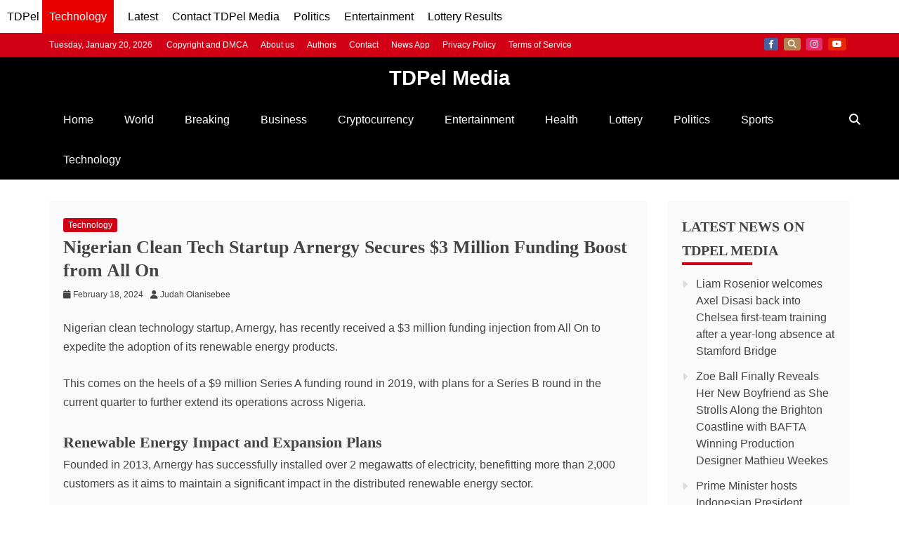

--- FILE ---
content_type: text/html; charset=utf-8
request_url: https://www.google.com/recaptcha/api2/aframe
body_size: 155
content:
<!DOCTYPE HTML><html><head><meta http-equiv="content-type" content="text/html; charset=UTF-8"></head><body><script nonce="VRT2-QQFRNtYNZLQjS0vGw">/** Anti-fraud and anti-abuse applications only. See google.com/recaptcha */ try{var clients={'sodar':'https://pagead2.googlesyndication.com/pagead/sodar?'};window.addEventListener("message",function(a){try{if(a.source===window.parent){var b=JSON.parse(a.data);var c=clients[b['id']];if(c){var d=document.createElement('img');d.src=c+b['params']+'&rc='+(localStorage.getItem("rc::a")?sessionStorage.getItem("rc::b"):"");window.document.body.appendChild(d);sessionStorage.setItem("rc::e",parseInt(sessionStorage.getItem("rc::e")||0)+1);localStorage.setItem("rc::h",'1769149028446');}}}catch(b){}});window.parent.postMessage("_grecaptcha_ready", "*");}catch(b){}</script></body></html>